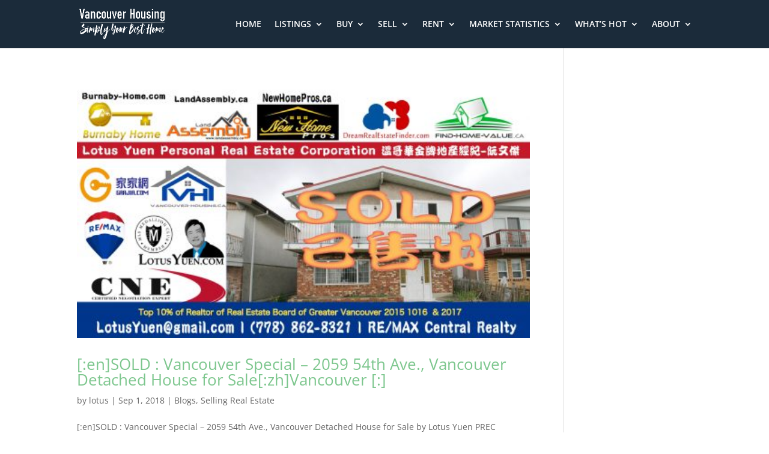

--- FILE ---
content_type: text/html; charset=UTF-8
request_url: https://www.vancouver-housing.ca/tag/vancouver-special-sold-by-lotus-yuen/
body_size: 5637
content:
<!DOCTYPE html><html lang="en-US"><head><meta charset="UTF-8" /><meta http-equiv="X-UA-Compatible" content="IE=edge"><link rel="pingback" href="https://www.vancouver-housing.ca/xmlrpc.php" /> <script type="text/javascript">document.documentElement.className = 'js';</script> <link rel="preconnect" href="https://fonts.gstatic.com" crossorigin /><meta name='robots' content='index, follow, max-image-preview:large, max-snippet:-1, max-video-preview:-1' /> <script type="text/javascript">let jqueryParams=[],jQuery=function(r){return jqueryParams=[...jqueryParams,r],jQuery},$=function(r){return jqueryParams=[...jqueryParams,r],$};window.jQuery=jQuery,window.$=jQuery;let customHeadScripts=!1;jQuery.fn=jQuery.prototype={},$.fn=jQuery.prototype={},jQuery.noConflict=function(r){if(window.jQuery)return jQuery=window.jQuery,$=window.jQuery,customHeadScripts=!0,jQuery.noConflict},jQuery.ready=function(r){jqueryParams=[...jqueryParams,r]},$.ready=function(r){jqueryParams=[...jqueryParams,r]},jQuery.load=function(r){jqueryParams=[...jqueryParams,r]},$.load=function(r){jqueryParams=[...jqueryParams,r]},jQuery.fn.ready=function(r){jqueryParams=[...jqueryParams,r]},$.fn.ready=function(r){jqueryParams=[...jqueryParams,r]};</script> <link media="all" href="https://www.vancouver-housing.ca/wp-content/cache/autoptimize/css/autoptimize_c83fb5d8943e1c72fe5881eec31e792d.css" rel="stylesheet"><title>Vancouver Special SOLD by Lotus Yuen Archives - Vancouver-Housing.ca - Vancouver Home and Real Estate</title><link rel="canonical" href="https://www.vancouver-housing.ca/tag/vancouver-special-sold-by-lotus-yuen/" /><meta property="og:locale" content="en_US" /><meta property="og:type" content="article" /><meta property="og:title" content="Vancouver Special SOLD by Lotus Yuen Archives - Vancouver-Housing.ca - Vancouver Home and Real Estate" /><meta property="og:url" content="https://www.vancouver-housing.ca/tag/vancouver-special-sold-by-lotus-yuen/" /><meta property="og:site_name" content="Vancouver-Housing.ca - Vancouver Home and Real Estate" /><meta name="twitter:card" content="summary_large_image" /><link rel="alternate" type="application/rss+xml" title="Vancouver-Housing.ca - Vancouver Home and Real Estate &raquo; Feed" href="https://www.vancouver-housing.ca/feed/" /><link rel="alternate" type="application/rss+xml" title="Vancouver-Housing.ca - Vancouver Home and Real Estate &raquo; Vancouver Special SOLD by Lotus Yuen Tag Feed" href="https://www.vancouver-housing.ca/tag/vancouver-special-sold-by-lotus-yuen/feed/" /><meta content="Divi v.4.27.4" name="generator"/><link rel='stylesheet' id='a3a3_lazy_load-css' href='//www.vancouver-housing.ca/wp-content/uploads/sass/a3_lazy_load.min.css?ver=1589142431' type='text/css' media='all' /><link rel="https://api.w.org/" href="https://www.vancouver-housing.ca/wp-json/" /><link rel="alternate" title="JSON" type="application/json" href="https://www.vancouver-housing.ca/wp-json/wp/v2/tags/576" /><meta name="google-site-verification" content="zxVtNPx0Jaxu3dKfoJ0F9_mZc3047JgtK3hnIECAgoE" />  <script type="application/ld+json">[{"@context":"http:\/\/schema.org\/","@type":"WPHeader","url":"","headline":"Tag: Vancouver Special SOLD by Lotus Yuen","description":""},{"@context":"http:\/\/schema.org\/","@type":"WPFooter","url":"","headline":"Tag: Vancouver Special SOLD by Lotus Yuen","description":""}]</script>  <script type="application/ld+json">{"@context":"https:\/\/schema.org\/","@type":"CollectionPage","headline":"Vancouver Special SOLD by Lotus Yuen Tag","description":"","url":"https:\/\/www.vancouver-housing.ca\/tag\/vancouver-special-sold-by-lotus-yuen\/","sameAs":[],"hasPart":[{"@context":"https:\/\/schema.org\/","@type":"BlogPosting","mainEntityOfPage":{"@type":"WebPage","@id":"https:\/\/www.vancouver-housing.ca\/sold-vancouver-special-2059-54th-ave-vancouver-detached-house-sale\/"},"url":"https:\/\/www.vancouver-housing.ca\/sold-vancouver-special-2059-54th-ave-vancouver-detached-house-sale\/","headline":"[:en]SOLD : Vancouver Special - 2059 54th Ave., Vancouver Detached House for Sale[:zh]Vancouver [:]","datePublished":"2018-09-01T10:38:18-07:00","dateModified":"2018-09-01T10:38:28-07:00","publisher":{"@type":"Organization","@id":"https:\/\/www.vancouver-housing.ca\/#organization","name":"Vancouver-Housing.ca","logo":{"@type":"ImageObject","url":"https:\/\/www.vancouver-housing.ca\/wp-content\/uploads\/2020\/05\/Vancouver-Housing-Logo-512x512-2.png","width":600,"height":60}},"image":{"@type":"ImageObject","url":"https:\/\/www.vancouver-housing.ca\/wp-content\/uploads\/2018\/09\/SOLD-2059-54th-Ave-Vancouver-Special-House-for-Sale-by-Lotus-Yuen-Realtor-e1535823487431.jpg","width":696,"height":282},"articleSection":"Blogs","keywords":"Vancouver Special SOLD by Lotus Yuen","description":"SOLD : Vancouver Special - 2059 54th Ave., Vancouver Detached House for Sale by Lotus Yuen PREC Congratulation to my Seller who had her house SOLD in the tough detached house market with the price they are happy and satisfied.   And also thank you to work with my counter","author":{"@type":"Person","name":"lotus","url":"https:\/\/www.vancouver-housing.ca\/author\/lotus\/","description":"Lotus have been working for IT in a global company for over 15 years with various projects in different latest cutting-edge technologies.  The projects involved ranges from small application development to very complex system integration as well as deployment projects with multiple language support.  He has worked in a number of countries  including Canada, Thailand,  Malaysia,  Philippine, United Kingdom, Greece, United Arab Emirates, Panama,  Colombia, Nicaragua, Mexico, Uruguay, and Hong Kong.   Lotus has also been a real estate investor over 10 years.","image":{"@type":"ImageObject","url":"https:\/\/secure.gravatar.com\/avatar\/3f9f347995bbcaafd623053bbff807d8?s=96&d=mm&r=g","height":96,"width":96},"sameAs":["https:\/\/www.vancouver-housing.ca"]}}]}</script> <meta name="viewport" content="width=device-width, initial-scale=1.0, maximum-scale=1.0, user-scalable=0" />  <script type="application/ld+json">{
    "@context": "http://schema.org",
    "@type": "BreadcrumbList",
    "itemListElement": [
        {
            "@type": "ListItem",
            "position": 1,
            "item": {
                "@id": "https://www.vancouver-housing.ca",
                "name": "Home"
            }
        },
        {
            "@type": "ListItem",
            "position": 2,
            "item": {
                "@id": "https://www.vancouver-housing.ca/tag/vancouver-special-sold-by-lotus-yuen/",
                "name": "Vancouver Special SOLD by Lotus Yuen"
            }
        }
    ]
}</script> <link rel="icon" href="https://www.vancouver-housing.ca/wp-content/uploads/2020/05/cropped-Vancouver-Housing-Logo-512x512-2-32x32.png" sizes="32x32" /><link rel="icon" href="https://www.vancouver-housing.ca/wp-content/uploads/2020/05/cropped-Vancouver-Housing-Logo-512x512-2-192x192.png" sizes="192x192" /><link rel="apple-touch-icon" href="https://www.vancouver-housing.ca/wp-content/uploads/2020/05/cropped-Vancouver-Housing-Logo-512x512-2-180x180.png" /><meta name="msapplication-TileImage" content="https://www.vancouver-housing.ca/wp-content/uploads/2020/05/cropped-Vancouver-Housing-Logo-512x512-2-270x270.png" /></head><body data-rsssl=1 class="archive tag tag-vancouver-special-sold-by-lotus-yuen tag-576 et_color_scheme_green et_pb_button_helper_class et_fullwidth_secondary_nav et_fixed_nav et_show_nav et_primary_nav_dropdown_animation_expand et_secondary_nav_dropdown_animation_fade et_header_style_left et_pb_footer_columns4 et_cover_background et_pb_gutter osx et_pb_gutters3 et_smooth_scroll et_right_sidebar et_divi_theme et-db"><div id="page-container"><header id="main-header" data-height-onload="66"><div class="container clearfix et_menu_container"><div class="logo_container"> <span class="logo_helper"></span> <a href="https://www.vancouver-housing.ca/"> <img src="https://www.vancouver-housing.ca/wp-content/uploads/2020/04/Logo-Icon.png" width="743" height="275" alt="Vancouver-Housing.ca - Vancouver Home and Real Estate" id="logo" data-height-percentage="66" /> </a></div><div id="et-top-navigation" data-height="66" data-fixed-height="40"><nav id="top-menu-nav"><ul id="top-menu" class="nav"><li id="menu-item-39423" class="menu-item menu-item-type-post_type menu-item-object-page menu-item-home menu-item-39423"><a href="https://www.vancouver-housing.ca/">HOME</a></li><li id="menu-item-6211" class="mega-menu menu-item menu-item-type-custom menu-item-object-custom menu-item-has-children menu-item-6211"><a href="#">LISTINGS</a><ul class="sub-menu"><li id="menu-item-6272" class="menu-item menu-item-type-custom menu-item-object-custom menu-item-has-children menu-item-6272"><a href="#">EXPLORE</a><ul class="sub-menu"><li id="menu-item-6320" class="menu-item menu-item-type-post_type menu-item-object-page menu-item-6320"><a href="https://www.vancouver-housing.ca/featured-listing/">Featured Listing</a></li><li id="menu-item-6371" class="menu-item menu-item-type-post_type menu-item-object-page menu-item-6371"><a href="https://www.vancouver-housing.ca/mls-search/">MLS Search</a></li><li id="menu-item-39434" class="menu-item menu-item-type-post_type menu-item-object-page menu-item-39434"><a href="https://www.vancouver-housing.ca/featured-listing/listing-we-sold/">Listing We Sold</a></li></ul></li><li id="menu-item-6273" class="menu-item menu-item-type-custom menu-item-object-custom menu-item-has-children menu-item-6273"><a href="#">NEIGHBOURHOODS</a><ul class="sub-menu"><li id="menu-item-39378" class="menu-item menu-item-type-post_type menu-item-object-page menu-item-39378"><a href="https://www.vancouver-housing.ca/featured-listing/burnaby-mls-listings/">Burnaby</a></li><li id="menu-item-39380" class="menu-item menu-item-type-post_type menu-item-object-page menu-item-39380"><a href="https://www.vancouver-housing.ca/featured-listing/coquitlam-mls-listings/">Coquitlam</a></li><li id="menu-item-39382" class="menu-item menu-item-type-post_type menu-item-object-page menu-item-39382"><a href="https://www.vancouver-housing.ca/featured-listing/delta-mls-listings/">Delta</a></li><li id="menu-item-39381" class="menu-item menu-item-type-post_type menu-item-object-page menu-item-39381"><a href="https://www.vancouver-housing.ca/new-westminster-mls-listings/">New Westminster</a></li><li id="menu-item-39377" class="menu-item menu-item-type-post_type menu-item-object-page menu-item-39377"><a href="https://www.vancouver-housing.ca/featured-listing/richmond-mls-listings/">Richmond</a></li><li id="menu-item-39376" class="menu-item menu-item-type-post_type menu-item-object-page menu-item-39376"><a href="https://www.vancouver-housing.ca/featured-listing/surrey-mls-listings/">Surrey</a></li><li id="menu-item-39374" class="menu-item menu-item-type-post_type menu-item-object-page menu-item-39374"><a href="https://www.vancouver-housing.ca/featured-listing/vancouver-mls-listings/">Vancouver</a></li></ul></li><li id="menu-item-39386" class="menu-item menu-item-type-custom menu-item-object-custom menu-item-has-children menu-item-39386"><a href="#">HOT LOCATIONS</a><ul class="sub-menu"><li id="menu-item-39379" class="menu-item menu-item-type-post_type menu-item-object-page menu-item-39379"><a href="https://www.vancouver-housing.ca/featured-listing/metrotown-mls-listings/">Burnaby Metrotown</a></li><li id="menu-item-39375" class="menu-item menu-item-type-post_type menu-item-object-page menu-item-39375"><a href="https://www.vancouver-housing.ca/featured-listing/vancouver-downtown-mls-listings/">Vancouver Downtown</a></li><li id="menu-item-39398" class="menu-item menu-item-type-post_type menu-item-object-page menu-item-39398"><a href="https://www.vancouver-housing.ca/featured-listing/vancouver-east-mls-listings/">Vancouver East</a></li><li id="menu-item-39399" class="menu-item menu-item-type-post_type menu-item-object-page menu-item-39399"><a href="https://www.vancouver-housing.ca/featured-listing/vancouver-west-mls-listings/">Vancouver West</a></li></ul></li></ul></li><li id="menu-item-6212" class="menu-item menu-item-type-custom menu-item-object-custom menu-item-has-children menu-item-6212"><a href="#">BUY</a><ul class="sub-menu"><li id="menu-item-39410" class="menu-item menu-item-type-post_type menu-item-object-page menu-item-39410"><a href="https://www.vancouver-housing.ca/buyer-services/">Buyer Services</a></li><li id="menu-item-38639" class="menu-item menu-item-type-post_type menu-item-object-page menu-item-38639"><a href="https://www.vancouver-housing.ca/buyer-services/be-smart-house-buyer/">Be Smart Buyer</a></li><li id="menu-item-38863" class="menu-item menu-item-type-post_type menu-item-object-page menu-item-38863"><a href="https://www.vancouver-housing.ca/buyer-services/school-catchment/">School Catchment</a></li></ul></li><li id="menu-item-6213" class="menu-item menu-item-type-custom menu-item-object-custom menu-item-has-children menu-item-6213"><a href="#">SELL</a><ul class="sub-menu"><li id="menu-item-39407" class="menu-item menu-item-type-post_type menu-item-object-page menu-item-39407"><a href="https://www.vancouver-housing.ca/seller-services/">Seller Services</a></li><li id="menu-item-38638" class="menu-item menu-item-type-post_type menu-item-object-page menu-item-38638"><a href="https://www.vancouver-housing.ca/seller-services/be-smart-house-seller/">Be Smart Seller</a></li><li id="menu-item-38992" class="menu-item menu-item-type-post_type menu-item-object-page menu-item-38992"><a href="https://www.vancouver-housing.ca/seller-services/free-property-evaluation/">Free Property Evaluation</a></li></ul></li><li id="menu-item-6214" class="menu-item menu-item-type-custom menu-item-object-custom menu-item-has-children menu-item-6214"><a href="#">RENT</a><ul class="sub-menu"><li id="menu-item-39408" class="menu-item menu-item-type-post_type menu-item-object-page menu-item-39408"><a href="https://www.vancouver-housing.ca/landlord-services/">Landlord Services</a></li><li id="menu-item-38862" class="menu-item menu-item-type-post_type menu-item-object-page menu-item-38862"><a href="https://www.vancouver-housing.ca/landlord-services/be-smart-landlord/">Be Smart Landlord</a></li><li id="menu-item-38991" class="menu-item menu-item-type-post_type menu-item-object-page menu-item-38991"><a href="https://www.vancouver-housing.ca/seller-services/free-property-evaluation/">Free Property Evaluation</a></li></ul></li><li id="menu-item-39979" class="mega-menu menu-item menu-item-type-custom menu-item-object-custom menu-item-has-children menu-item-39979"><a href="#">MARKET STATISTICS</a><ul class="sub-menu"><li id="menu-item-39986" class="menu-item menu-item-type-custom menu-item-object-custom menu-item-has-children menu-item-39986"><a href="#">Burnaby</a><ul class="sub-menu"><li id="menu-item-39975" class="menu-item menu-item-type-post_type menu-item-object-post menu-item-39975"><a href="https://www.vancouver-housing.ca/burnaby-detached-house-real-estate-market-update/">Detached House Real Estate Market Update</a></li><li id="menu-item-39974" class="menu-item menu-item-type-post_type menu-item-object-post menu-item-39974"><a href="https://www.vancouver-housing.ca/burnaby-townhouse-real-estate-market-update/">Townhouse Real Estate Market Update</a></li><li id="menu-item-39973" class="menu-item menu-item-type-post_type menu-item-object-post menu-item-39973"><a href="https://www.vancouver-housing.ca/burnaby-condo-real-estate-market-update/">Condo Real Estate Market Update</a></li></ul></li><li id="menu-item-39987" class="menu-item menu-item-type-custom menu-item-object-custom menu-item-has-children menu-item-39987"><a href="#">Vancouver</a><ul class="sub-menu"><li id="menu-item-39985" class="menu-item menu-item-type-post_type menu-item-object-post menu-item-39985"><a href="https://www.vancouver-housing.ca/vancouver-house-real-estate-market-update/">Detached House Real Estate Market Update</a></li><li id="menu-item-40031" class="menu-item menu-item-type-post_type menu-item-object-post menu-item-40031"><a href="https://www.vancouver-housing.ca/vancouver-townhouse-real-estate-market-update/">Townhouse Real Estate Market Update</a></li><li id="menu-item-40030" class="menu-item menu-item-type-post_type menu-item-object-post menu-item-40030"><a href="https://www.vancouver-housing.ca/vancouver-condo-real-estate-market-update/">Condo Real Estate Market Update</a></li></ul></li><li id="menu-item-40088" class="menu-item menu-item-type-custom menu-item-object-custom menu-item-has-children menu-item-40088"><a href="#">Richmond</a><ul class="sub-menu"><li id="menu-item-40091" class="menu-item menu-item-type-post_type menu-item-object-post menu-item-40091"><a href="https://www.vancouver-housing.ca/richmond-detached-house-real-estate-market-update/">Detached House Real Estate Market Update</a></li><li id="menu-item-40090" class="menu-item menu-item-type-post_type menu-item-object-post menu-item-40090"><a href="https://www.vancouver-housing.ca/richmond-townhouse-real-estate-market-update/">Townhouse Real Estate Market Update</a></li><li id="menu-item-40089" class="menu-item menu-item-type-post_type menu-item-object-post menu-item-40089"><a href="https://www.vancouver-housing.ca/richmond-condo-real-estate-market-update/">Condo Real Estate Market Update</a></li></ul></li><li id="menu-item-40146" class="menu-item menu-item-type-custom menu-item-object-custom menu-item-has-children menu-item-40146"><a href="#">Coquitlam</a><ul class="sub-menu"><li id="menu-item-40149" class="menu-item menu-item-type-post_type menu-item-object-post menu-item-40149"><a href="https://www.vancouver-housing.ca/coquitlam-detached-house-real-estate-market-update/">Detached House Real Estate Market Update</a></li><li id="menu-item-40148" class="menu-item menu-item-type-post_type menu-item-object-post menu-item-40148"><a href="https://www.vancouver-housing.ca/coquitlam-townhouse-real-estate-market-update/">Townhouse Real Estate Market Update</a></li><li id="menu-item-40147" class="menu-item menu-item-type-post_type menu-item-object-post menu-item-40147"><a href="https://www.vancouver-housing.ca/coquitlam-condo-real-estate-market-update/">Condo Real Estate Market Update</a></li></ul></li><li id="menu-item-40211" class="menu-item menu-item-type-custom menu-item-object-custom menu-item-has-children menu-item-40211"><a href="#">New Westminster</a><ul class="sub-menu"><li id="menu-item-40212" class="menu-item menu-item-type-post_type menu-item-object-post menu-item-40212"><a href="https://www.vancouver-housing.ca/new-westminster-detached-house-real-estate-market-update/">Detached House Real Estate Market Update</a></li><li id="menu-item-40246" class="menu-item menu-item-type-post_type menu-item-object-post menu-item-40246"><a href="https://www.vancouver-housing.ca/new-westminster-townhouse-real-estate-market-update/">Townhouse Real Estate Market Update</a></li><li id="menu-item-40258" class="menu-item menu-item-type-post_type menu-item-object-post menu-item-40258"><a href="https://www.vancouver-housing.ca/new-westminster-condo-real-estate-market-update/">Condo Real Estate Market Update</a></li></ul></li></ul></li><li id="menu-item-38164" class="menu-item menu-item-type-custom menu-item-object-custom menu-item-has-children menu-item-38164"><a href="#">WHAT&#8217;S HOT</a><ul class="sub-menu"><li id="menu-item-39449" class="menu-item menu-item-type-post_type menu-item-object-page menu-item-39449"><a href="https://www.vancouver-housing.ca/news/open-house/">Open House This Week</a></li><li id="menu-item-39448" class="menu-item menu-item-type-post_type menu-item-object-page menu-item-39448"><a href="https://www.vancouver-housing.ca/news/">News</a></li></ul></li><li id="menu-item-6215" class="menu-item menu-item-type-custom menu-item-object-custom menu-item-has-children menu-item-6215"><a href="#">ABOUT</a><ul class="sub-menu"><li id="menu-item-38549" class="menu-item menu-item-type-post_type menu-item-object-page menu-item-38549"><a href="https://www.vancouver-housing.ca/contact-us/why-choose-us-as-your-realtor/">Why Choose Us?</a></li><li id="menu-item-6216" class="menu-item menu-item-type-custom menu-item-object-custom menu-item-6216"><a href="#">Contact Us</a></li></ul></li></ul></nav><div id="et_mobile_nav_menu"><div class="mobile_nav closed"> <span class="select_page">Select Page</span> <span class="mobile_menu_bar mobile_menu_bar_toggle"></span></div></div></div></div></header><div id="et-main-area"><div id="main-content"><div class="container"><div id="content-area" class="clearfix"><div id="left-area"><article id="post-5365" class="et_pb_post post-5365 post type-post status-publish format-standard has-post-thumbnail hentry category-6 category-selling-real-estate tag-vancouver-special-sold-by-lotus-yuen"> <a class="entry-featured-image-url" href="https://www.vancouver-housing.ca/sold-vancouver-special-2059-54th-ave-vancouver-detached-house-sale/"> <img src="https://www.vancouver-housing.ca/wp-content/uploads/2018/09/SOLD-2059-54th-Ave-Vancouver-Special-House-for-Sale-by-Lotus-Yuen-Realtor-e1535823487431.jpg" alt="[:en]SOLD : Vancouver Special &#8211; 2059 54th Ave., Vancouver Detached House for Sale[:zh]Vancouver [:]" class="" width="1080" height="675" /> </a><h2 class="entry-title"><a href="https://www.vancouver-housing.ca/sold-vancouver-special-2059-54th-ave-vancouver-detached-house-sale/">[:en]SOLD : Vancouver Special &#8211; 2059 54th Ave., Vancouver Detached House for Sale[:zh]Vancouver [:]</a></h2><p class="post-meta"> by <span class="author vcard"><a href="https://www.vancouver-housing.ca/author/lotus/" title="Posts by lotus" rel="author">lotus</a></span> | <span class="published">Sep 1, 2018</span> | <a href="https://www.vancouver-housing.ca/category/%e5%8d%9a%e5%ae%a2/" rel="category tag">Blogs</a>, <a href="https://www.vancouver-housing.ca/category/%e5%8d%9a%e5%ae%a2/selling-real-estate/" rel="category tag">Selling Real Estate</a></p>[:en]SOLD : Vancouver Special &#8211; 2059 54th Ave., Vancouver Detached House for Sale by Lotus Yuen PREC Congratulation to my Seller who had her house SOLD in the tough detached house market with the price they are happy and satisfied.   And also thank you to work...</article><div class="pagination clearfix"><div class="alignleft"></div><div class="alignright"></div></div></div></div></div></div> <span class="et_pb_scroll_top et-pb-icon"></span><footer id="main-footer"><div id="footer-bottom"><div class="container clearfix"></div></div></footer></div></div>  <script async src="https://www.googletagmanager.com/gtag/js?id=UA-170083761-1"></script> <script>window.dataLayer = window.dataLayer || [];
  function gtag(){dataLayer.push(arguments);}
  gtag('js', new Date());

  gtag('config', 'UA-170083761-1');</script> <script type="text/javascript" src="https://www.vancouver-housing.ca/wp-includes/js/jquery/jquery.min.js?ver=3.7.1" id="jquery-core-js"></script> <script type="text/javascript" id="jquery-js-after">jqueryParams.length&&$.each(jqueryParams,function(e,r){if("function"==typeof r){var n=String(r);n.replace("$","jQuery");var a=new Function("return "+n)();$(document).ready(a)}});</script> <script type="text/javascript" id="divi-custom-script-js-extra">var DIVI = {"item_count":"%d Item","items_count":"%d Items"};
var et_builder_utils_params = {"condition":{"diviTheme":true,"extraTheme":false},"scrollLocations":["app","top"],"builderScrollLocations":{"desktop":"app","tablet":"app","phone":"app"},"onloadScrollLocation":"app","builderType":"fe"};
var et_frontend_scripts = {"builderCssContainerPrefix":"#et-boc","builderCssLayoutPrefix":"#et-boc .et-l"};
var et_pb_custom = {"ajaxurl":"https:\/\/www.vancouver-housing.ca\/wp-admin\/admin-ajax.php","images_uri":"https:\/\/www.vancouver-housing.ca\/wp-content\/themes\/Divi\/images","builder_images_uri":"https:\/\/www.vancouver-housing.ca\/wp-content\/themes\/Divi\/includes\/builder\/images","et_frontend_nonce":"77b20cef12","subscription_failed":"Please, check the fields below to make sure you entered the correct information.","et_ab_log_nonce":"2324a41dab","fill_message":"Please, fill in the following fields:","contact_error_message":"Please, fix the following errors:","invalid":"Invalid email","captcha":"Captcha","prev":"Prev","previous":"Previous","next":"Next","wrong_captcha":"You entered the wrong number in captcha.","wrong_checkbox":"Checkbox","ignore_waypoints":"no","is_divi_theme_used":"1","widget_search_selector":".widget_search","ab_tests":[],"is_ab_testing_active":"","page_id":"5365","unique_test_id":"","ab_bounce_rate":"5","is_cache_plugin_active":"yes","is_shortcode_tracking":"","tinymce_uri":"https:\/\/www.vancouver-housing.ca\/wp-content\/themes\/Divi\/includes\/builder\/frontend-builder\/assets\/vendors","accent_color":"#2ea3f2","waypoints_options":[]};
var et_pb_box_shadow_elements = [];</script> <script type="text/javascript" id="jquery-lazyloadxt-js-extra">var a3_lazyload_params = {"apply_images":"1","apply_videos":"1"};</script> <script type="text/javascript" id="jquery-lazyloadxt-extend-js-extra">var a3_lazyload_extend_params = {"edgeY":"0","horizontal_container_classnames":""};</script> <script defer src="https://www.vancouver-housing.ca/wp-content/cache/autoptimize/js/autoptimize_f9afc98bd45db030c9983aa41dff747f.js"></script><script defer src="https://static.cloudflareinsights.com/beacon.min.js/vcd15cbe7772f49c399c6a5babf22c1241717689176015" integrity="sha512-ZpsOmlRQV6y907TI0dKBHq9Md29nnaEIPlkf84rnaERnq6zvWvPUqr2ft8M1aS28oN72PdrCzSjY4U6VaAw1EQ==" data-cf-beacon='{"version":"2024.11.0","token":"462a774d0dcc4996b7721427d4282b13","r":1,"server_timing":{"name":{"cfCacheStatus":true,"cfEdge":true,"cfExtPri":true,"cfL4":true,"cfOrigin":true,"cfSpeedBrain":true},"location_startswith":null}}' crossorigin="anonymous"></script>
</body></html>